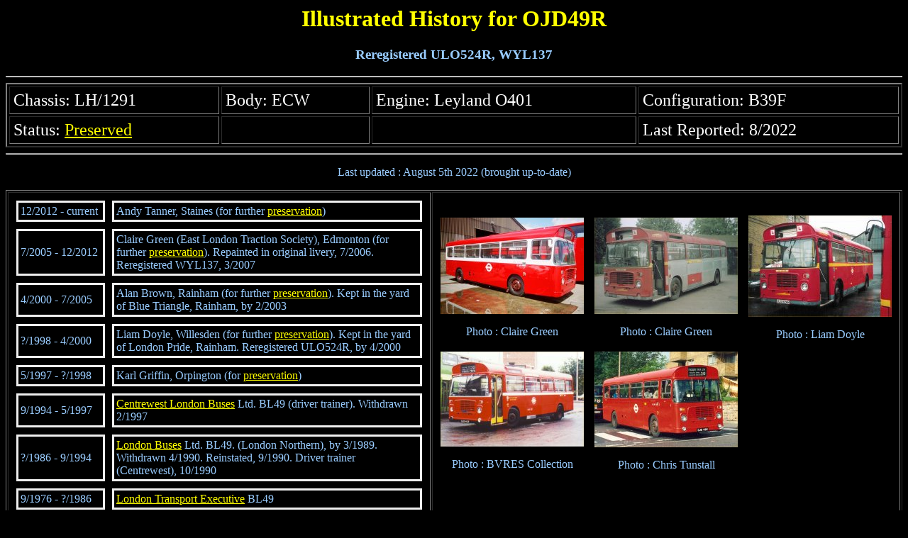

--- FILE ---
content_type: text/html
request_url: https://www.bcv.robsly.com/ojd49r.html
body_size: 6259
content:
<!DOCTYPE HTML PUBLIC "-//W3C//DTD HTML 4.01 Transitional//EN">
<html><head>





<meta http-equiv="Content-Type" content="text/html; charset=iso-8859-1">
<meta name="GENERATOR" content="Microsoft FrontPage 6.0"><title>Illustrated History for OJD49R</title></head>
<body alink="#cccc66" bgcolor="#000000" link="#ffff00" text="#99ccff" vlink="#cccc66">

<h1 align="center"><font color="#ffff00">Illustrated History for OJD49R</font></h1>

<h3 align="center">Reregistered ULO524R, WYL137</h3>

<hr>

<table border="2" cellpadding="5" cellspacing="3" width="100%">
    <tbody><tr>
        <td><font color="#ffffff" size="5">Chassis: LH/1291</font></td>
        <td><font color="#ffffff" size="5">Body: ECW</font></td>
        <td><font color="#ffffff" size="5">Engine: Leyland O401</font></td>
        <td><font color="#ffffff" size="5">Configuration: B39F</font></td>
    </tr>
    <tr>
        <td><font color="#ffffff" size="5">Status: <a href="ltlh.html">Preserved</a></font></td>
        <td>&nbsp;</td>
        <td>&nbsp;</td>
        <td><font color="#ffffff" size="5">Last Reported: 8/2022</font></td>
    </tr>
</tbody></table>

<hr>

<p align="center">Last updated : August 5th 2022 (brought
up-to-date) </p>

<div align="center"><center>

<table border="1">
    <tbody><tr>
        <td><table border="0" cellpadding="3" cellspacing="10">
            <tbody><tr>
                <td style="border-style: outset inset inset outset; width: 119px;">
				12/2012 - current</td>
                <td style="border-style: outset inset inset outset; width: 454px;">          
				Andy Tanner, Staines (for further <a href="lhpresvn.html">
				preservation</a>)</td>
            </tr>
            <tr>
                <td style="border-style: outset inset inset outset; width: 119px;">
				7/2005 - 12/2012</td>
                <td style="border-style: outset inset inset outset; width: 454px;">          Claire
                  Green (East London Traction Society), Edmonton (for further <a href="lhpresvn.html">preservation</a>). Repainted in original livery, 7/2006. 
				Reregistered WYL137, 3/2007</td>
            </tr>
            <tr>
                <td style="border-style: outset inset inset outset; width: 119px;">4/2000
                  - 7/2005</td>
                <td style="border-style: outset inset inset outset; width: 454px;">          Alan Brown,
                  Rainham (for further <a href="lhpresvn.html">preservation</a>). Kept in the yard of Blue Triangle, Rainham, by 2/2003</td>
            </tr>
            <tr>
                <td style="border-style: outset inset inset outset; width: 119px;">?/1998
                  - 4/2000</td>
                <td style="border-style: outset inset inset outset; width: 454px;">  Liam Doyle, Willesden (for further
                  <a href="lhpresvn.html">preservation</a>). Kept in the yard of London Pride, Rainham. Reregistered ULO524R, by
                  4/2000</td>
            </tr>
            <tr>
                <td style="border-style: outset inset inset outset; width: 119px;">5/1997
                  - ?/1998</td>
                <td style="border-style: outset inset inset outset; width: 454px;">  Karl Griffin, Orpington (for
                  <a href="lhpresvn.html">preservation</a>)</td>
            </tr>
            <tr>
                <td style="border-style: outset inset inset outset; width: 119px;">9/1994
                  - 5/1997</td>
                <td style="border-style: outset inset inset outset; width: 454px;">  <a href="cenwest.html">  Centrewest London Buses</a> Ltd. BL49 (driver trainer). Withdrawn 2/1997  </td>
            </tr>
            <tr>
                <td style="border-style: outset inset inset outset; width: 119px;">?/1986
                  - 9/1994</td>
                <td style="border-style: outset inset inset outset; width: 454px;">  <a href="lhlb.html">  London Buses</a> Ltd. BL49. (London Northern), by 3/1989. Withdrawn 4/1990. Reinstated, 9/1990. Driver trainer (Centrewest), 10/1990  </td>
            </tr>
            <tr>
                <td style="border-style: outset inset inset outset; width: 119px;">9/1976
                  - ?/1986</td>
                <td style="border-style: outset inset inset outset; width: 454px;">  <a href="lhlt.html">  London Transport Executive</a> BL49  </td>
            </tr>
            </tbody></table>
        </td>
        <td><div align="center"><center><table border="0" cellpadding="5" cellspacing="5">
            <tbody><tr>
                <td align="center"><img src="ojd49r3.jpg" border="0" height="136" width="202">
                  <p>Photo : Claire Green
                </p></td>
                <td align="center"><img src="ojd49r1.jpg" border="0" height="136" width="202">
                  <p>Photo : Claire Green
                </p></td>
                <td align="center"><img src="ojd49r.jpg" border="0" height="143" width="202">
                  <p>Photo : Liam Doyle
                </p></td>
            </tr>
            <tr>
                <td align="center">
                <img src="ojd49r4.jpg" border="0" height="134" width="202">
                <p>Photo : BVRES Collection
                </p></td>
                <td align="center">
                <img src="ojd49r2.jpg" border="0" height="135" width="202">
                  <p>Photo : Chris Tunstall
                </p></td>
                <td align="center">
                &nbsp;</td>
            </tr>
            <tr>
                <td align="center">
                &nbsp;</td>
                <td align="center">
                &nbsp;</td>
                <td align="center">
                &nbsp;</td>
            </tr>
        </tbody></table>
        </center></div></td>
    </tr>
</tbody></table>
</center></div>

<p align="center">&nbsp; &nbsp;If you can correct or enhance the history of the 
vehicle or claim copyright on an unclaimed photo on this page please email
<a href="mailto:rob@robsly.com">rob@robsly.com</a> and I will be only too happy to
incorporate your comments. &nbsp; </p>

<h3 align="center"><a href="index.html">Return to Home Page</a></h3>

<p align="center">&nbsp; &nbsp; &nbsp; &nbsp; </p>
</body></html>